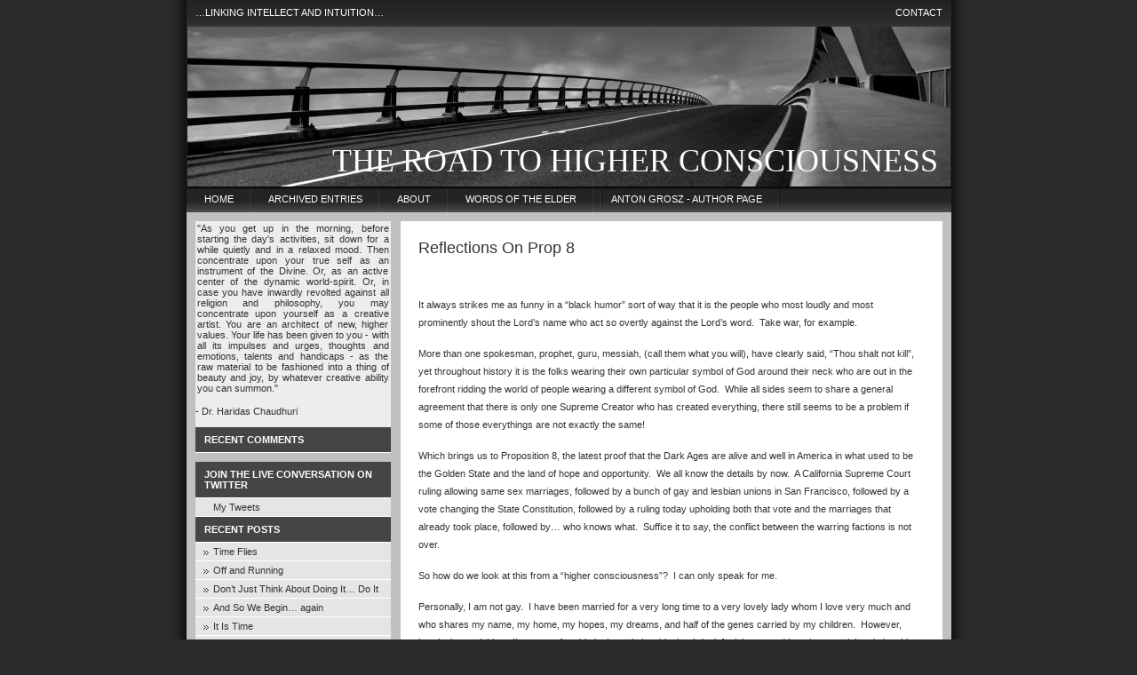

--- FILE ---
content_type: text/html; charset=UTF-8
request_url: http://thehigherconsciousness.com/reflections-on-prop-8-2/
body_size: 9139
content:
<!DOCTYPE html PUBLIC "-//W3C//DTD XHTML 1.0 Transitional//EN" "http://www.w3.org/TR/xhtml1/DTD/xhtml1-transitional.dtd">

<html xmlns="http://www.w3.org/1999/xhtml">

<head profile="http://gmpg.org/xfn/11">

<meta http-equiv="Content-Type" content="text/html; charset=UTF-8" />

<meta name="distribution" content="global" />

<meta name="robots" content="follow, all" />

<meta name="language" content="en, sv" />

<title>  Reflections On Prop 8 : The Road To Higher Consciousness</title>

<meta name="generator" content="WordPress 5.6.16" /><!-- leave this for stats please -->

<link rel="Shortcut Icon" href="http://thehigherconsciousness.com/wp-content/themes/nightlife/images/favicon.ico" type="image/x-icon" />

<link rel="alternate" type="application/rss+xml" title="RSS 2.0" href="http://thehigherconsciousness.com/feed/" />

<link rel="alternate" type="text/xml" title="RSS .92" href="http://thehigherconsciousness.com/feed/rss/" />

<link rel="alternate" type="application/atom+xml" title="Atom 0.3" href="http://thehigherconsciousness.com/feed/atom/" />

<link rel="pingback" href="http://thehigherconsciousness.com/xmlrpc.php" />



	<link rel='archives' title='May 2025' href='http://thehigherconsciousness.com/2025/05/' />
	<link rel='archives' title='April 2025' href='http://thehigherconsciousness.com/2025/04/' />
	<link rel='archives' title='June 2023' href='http://thehigherconsciousness.com/2023/06/' />
	<link rel='archives' title='June 2021' href='http://thehigherconsciousness.com/2021/06/' />
	<link rel='archives' title='March 2021' href='http://thehigherconsciousness.com/2021/03/' />
	<link rel='archives' title='June 2020' href='http://thehigherconsciousness.com/2020/06/' />
	<link rel='archives' title='March 2020' href='http://thehigherconsciousness.com/2020/03/' />
	<link rel='archives' title='February 2020' href='http://thehigherconsciousness.com/2020/02/' />
	<link rel='archives' title='January 2018' href='http://thehigherconsciousness.com/2018/01/' />
	<link rel='archives' title='November 2017' href='http://thehigherconsciousness.com/2017/11/' />
	<link rel='archives' title='June 2017' href='http://thehigherconsciousness.com/2017/06/' />
	<link rel='archives' title='May 2017' href='http://thehigherconsciousness.com/2017/05/' />
	<link rel='archives' title='April 2017' href='http://thehigherconsciousness.com/2017/04/' />
	<link rel='archives' title='March 2017' href='http://thehigherconsciousness.com/2017/03/' />
	<link rel='archives' title='February 2017' href='http://thehigherconsciousness.com/2017/02/' />
	<link rel='archives' title='January 2017' href='http://thehigherconsciousness.com/2017/01/' />
	<link rel='archives' title='December 2016' href='http://thehigherconsciousness.com/2016/12/' />
	<link rel='archives' title='November 2016' href='http://thehigherconsciousness.com/2016/11/' />
	<link rel='archives' title='October 2016' href='http://thehigherconsciousness.com/2016/10/' />
	<link rel='archives' title='September 2016' href='http://thehigherconsciousness.com/2016/09/' />
	<link rel='archives' title='August 2016' href='http://thehigherconsciousness.com/2016/08/' />
	<link rel='archives' title='July 2016' href='http://thehigherconsciousness.com/2016/07/' />
	<link rel='archives' title='June 2016' href='http://thehigherconsciousness.com/2016/06/' />
	<link rel='archives' title='May 2016' href='http://thehigherconsciousness.com/2016/05/' />
	<link rel='archives' title='April 2016' href='http://thehigherconsciousness.com/2016/04/' />
	<link rel='archives' title='March 2016' href='http://thehigherconsciousness.com/2016/03/' />
	<link rel='archives' title='February 2016' href='http://thehigherconsciousness.com/2016/02/' />
	<link rel='archives' title='January 2016' href='http://thehigherconsciousness.com/2016/01/' />
	<link rel='archives' title='November 2015' href='http://thehigherconsciousness.com/2015/11/' />
	<link rel='archives' title='October 2015' href='http://thehigherconsciousness.com/2015/10/' />
	<link rel='archives' title='September 2015' href='http://thehigherconsciousness.com/2015/09/' />
	<link rel='archives' title='August 2015' href='http://thehigherconsciousness.com/2015/08/' />
	<link rel='archives' title='July 2015' href='http://thehigherconsciousness.com/2015/07/' />
	<link rel='archives' title='June 2015' href='http://thehigherconsciousness.com/2015/06/' />
	<link rel='archives' title='January 2012' href='http://thehigherconsciousness.com/2012/01/' />
	<link rel='archives' title='March 2011' href='http://thehigherconsciousness.com/2011/03/' />
	<link rel='archives' title='January 2011' href='http://thehigherconsciousness.com/2011/01/' />
	<link rel='archives' title='September 2010' href='http://thehigherconsciousness.com/2010/09/' />
	<link rel='archives' title='August 2010' href='http://thehigherconsciousness.com/2010/08/' />
	<link rel='archives' title='July 2010' href='http://thehigherconsciousness.com/2010/07/' />
	<link rel='archives' title='June 2010' href='http://thehigherconsciousness.com/2010/06/' />
	<link rel='archives' title='May 2010' href='http://thehigherconsciousness.com/2010/05/' />
	<link rel='archives' title='April 2010' href='http://thehigherconsciousness.com/2010/04/' />
	<link rel='archives' title='March 2010' href='http://thehigherconsciousness.com/2010/03/' />
	<link rel='archives' title='February 2010' href='http://thehigherconsciousness.com/2010/02/' />
	<link rel='archives' title='January 2010' href='http://thehigherconsciousness.com/2010/01/' />
	<link rel='archives' title='December 2009' href='http://thehigherconsciousness.com/2009/12/' />
	<link rel='archives' title='November 2009' href='http://thehigherconsciousness.com/2009/11/' />
	<link rel='archives' title='October 2009' href='http://thehigherconsciousness.com/2009/10/' />
	<link rel='archives' title='September 2009' href='http://thehigherconsciousness.com/2009/09/' />
	<link rel='archives' title='August 2009' href='http://thehigherconsciousness.com/2009/08/' />
	<link rel='archives' title='July 2009' href='http://thehigherconsciousness.com/2009/07/' />
	<link rel='archives' title='June 2009' href='http://thehigherconsciousness.com/2009/06/' />
	<link rel='archives' title='May 2009' href='http://thehigherconsciousness.com/2009/05/' />
	<link rel='archives' title='April 2009' href='http://thehigherconsciousness.com/2009/04/' />


<link rel='dns-prefetch' href='//secure.gravatar.com' />
<link rel='dns-prefetch' href='//s.w.org' />
<link rel="alternate" type="application/rss+xml" title="The Road To Higher Consciousness &raquo; Reflections On Prop 8 Comments Feed" href="http://thehigherconsciousness.com/reflections-on-prop-8-2/feed/" />
		<script type="text/javascript">
			window._wpemojiSettings = {"baseUrl":"https:\/\/s.w.org\/images\/core\/emoji\/13.0.1\/72x72\/","ext":".png","svgUrl":"https:\/\/s.w.org\/images\/core\/emoji\/13.0.1\/svg\/","svgExt":".svg","source":{"concatemoji":"http:\/\/thehigherconsciousness.com\/wp-includes\/js\/wp-emoji-release.min.js?ver=f39b57582b95c315d6d05d79f74d6e3f"}};
			!function(e,a,t){var n,r,o,i=a.createElement("canvas"),p=i.getContext&&i.getContext("2d");function s(e,t){var a=String.fromCharCode;p.clearRect(0,0,i.width,i.height),p.fillText(a.apply(this,e),0,0);e=i.toDataURL();return p.clearRect(0,0,i.width,i.height),p.fillText(a.apply(this,t),0,0),e===i.toDataURL()}function c(e){var t=a.createElement("script");t.src=e,t.defer=t.type="text/javascript",a.getElementsByTagName("head")[0].appendChild(t)}for(o=Array("flag","emoji"),t.supports={everything:!0,everythingExceptFlag:!0},r=0;r<o.length;r++)t.supports[o[r]]=function(e){if(!p||!p.fillText)return!1;switch(p.textBaseline="top",p.font="600 32px Arial",e){case"flag":return s([127987,65039,8205,9895,65039],[127987,65039,8203,9895,65039])?!1:!s([55356,56826,55356,56819],[55356,56826,8203,55356,56819])&&!s([55356,57332,56128,56423,56128,56418,56128,56421,56128,56430,56128,56423,56128,56447],[55356,57332,8203,56128,56423,8203,56128,56418,8203,56128,56421,8203,56128,56430,8203,56128,56423,8203,56128,56447]);case"emoji":return!s([55357,56424,8205,55356,57212],[55357,56424,8203,55356,57212])}return!1}(o[r]),t.supports.everything=t.supports.everything&&t.supports[o[r]],"flag"!==o[r]&&(t.supports.everythingExceptFlag=t.supports.everythingExceptFlag&&t.supports[o[r]]);t.supports.everythingExceptFlag=t.supports.everythingExceptFlag&&!t.supports.flag,t.DOMReady=!1,t.readyCallback=function(){t.DOMReady=!0},t.supports.everything||(n=function(){t.readyCallback()},a.addEventListener?(a.addEventListener("DOMContentLoaded",n,!1),e.addEventListener("load",n,!1)):(e.attachEvent("onload",n),a.attachEvent("onreadystatechange",function(){"complete"===a.readyState&&t.readyCallback()})),(n=t.source||{}).concatemoji?c(n.concatemoji):n.wpemoji&&n.twemoji&&(c(n.twemoji),c(n.wpemoji)))}(window,document,window._wpemojiSettings);
		</script>
		<style type="text/css">
img.wp-smiley,
img.emoji {
	display: inline !important;
	border: none !important;
	box-shadow: none !important;
	height: 1em !important;
	width: 1em !important;
	margin: 0 .07em !important;
	vertical-align: -0.1em !important;
	background: none !important;
	padding: 0 !important;
}
</style>
	<link rel='stylesheet' id='wp-block-library-css'  href='http://thehigherconsciousness.com/wp-includes/css/dist/block-library/style.min.css?ver=f39b57582b95c315d6d05d79f74d6e3f' type='text/css' media='all' />
<style id='wp-block-library-inline-css' type='text/css'>
.has-text-align-justify{text-align:justify;}
</style>
<link rel='stylesheet' id='contact-form-7-css'  href='http://thehigherconsciousness.com/wp-content/plugins/contact-form-7/includes/css/styles.css?ver=5.3.2' type='text/css' media='all' />
<link rel='stylesheet' id='jetpack_css-css'  href='http://thehigherconsciousness.com/wp-content/plugins/jetpack/css/jetpack.css?ver=8.5.3' type='text/css' media='all' />
<script type='text/javascript' src='http://thehigherconsciousness.com/wp-includes/js/jquery/jquery.min.js?ver=3.5.1' id='jquery-core-js'></script>
<script type='text/javascript' src='http://thehigherconsciousness.com/wp-includes/js/jquery/jquery-migrate.min.js?ver=3.3.2' id='jquery-migrate-js'></script>
<link rel="https://api.w.org/" href="http://thehigherconsciousness.com/wp-json/" /><link rel="alternate" type="application/json" href="http://thehigherconsciousness.com/wp-json/wp/v2/pages/163" /><link rel="EditURI" type="application/rsd+xml" title="RSD" href="http://thehigherconsciousness.com/xmlrpc.php?rsd" />
<link rel="wlwmanifest" type="application/wlwmanifest+xml" href="http://thehigherconsciousness.com/wp-includes/wlwmanifest.xml" /> 

<link rel="canonical" href="http://thehigherconsciousness.com/reflections-on-prop-8-2/" />
<link rel='shortlink' href='https://wp.me/P6l65H-2D' />
<link rel="alternate" type="application/json+oembed" href="http://thehigherconsciousness.com/wp-json/oembed/1.0/embed?url=http%3A%2F%2Fthehigherconsciousness.com%2Freflections-on-prop-8-2%2F" />
<link rel="alternate" type="text/xml+oembed" href="http://thehigherconsciousness.com/wp-json/oembed/1.0/embed?url=http%3A%2F%2Fthehigherconsciousness.com%2Freflections-on-prop-8-2%2F&#038;format=xml" />

<link rel='dns-prefetch' href='//v0.wordpress.com'/>
<style type='text/css'>img#wpstats{display:none}</style>
<!-- Jetpack Open Graph Tags -->
<meta property="og:type" content="article" />
<meta property="og:title" content="Reflections On Prop 8" />
<meta property="og:url" content="http://thehigherconsciousness.com/reflections-on-prop-8-2/" />
<meta property="og:description" content="  It always strikes me as funny in a “black humor” sort of way that it is the people who most loudly and most prominently shout the Lord’s name who act so overtly against the Lord’s word.  Take war…" />
<meta property="article:published_time" content="2009-06-10T20:49:03+00:00" />
<meta property="article:modified_time" content="2009-07-17T18:51:41+00:00" />
<meta property="og:site_name" content="The Road To Higher Consciousness" />
<meta property="og:image" content="https://s0.wp.com/i/blank.jpg" />
<meta property="og:locale" content="en_US" />
<meta name="twitter:site" content="@anton_grosz" />
<meta name="twitter:text:title" content="Reflections On Prop 8" />
<meta name="twitter:card" content="summary" />

<!-- End Jetpack Open Graph Tags -->

<style type="text/css" media="screen">

<!-- @import url( http://thehigherconsciousness.com/wp-content/themes/nightlife/style.css ); -->



</style>
<script src="http://thehigherconsciousness.com/wp-content/themes/nightlife/chrome.js" language="javascript" type="text/javascript"></script>
</head>

<body>



<div id="topbar">

	<div class="topbarleft">

		&#8230;linking intellect and intuition&#8230;
	</div>

	<div class="topbarright">

		<ul>
                        <li><a href="http://thehigherconsciousness.com/about/contact-us/">Contact</a></li>

			
			<li> <!-- <a href="http://thehigherconsciousness.com/wp-login.php">Log in</a> --> </li>

		</ul>

	</div>

</div>



<div id="header">

	<div class="blogtitle">

		<a href="http://thehigherconsciousness.com/">The Road To Higher Consciousness</a><br />

	</div>

</div>



<div id="navbar" style="display:block;">
	<ul style="overflow: visible;">

	 <li><a href="http://thehigherconsciousness.com">Home</a></li>
         <li><a href="http://thehigherconsciousness.com?order=ASC">Archived Entries</a></li>
         <!-- <li><a href="http://rovingi.net/" target="_blank">The Roving I</a></li> -->
<li id='chromemenu'><a rel='dropmenu1' >About</a></li>         <!-- <li><a href="http://gamesofconsciousness.com" target="_blank">Games of Consciousness</a></li> -->
		
		

         <!-- <li><a href="http://thehigherconsciousness.com/category/2016-and-counting/?order=ASC">2016: The Road Begins</a></li> -->

               <!--  <li><a href="http://thehigherconsciousness.com/category/2017-ever-better/?order=ASC">2017... Ever Better</a></li> -->
		
		 <li><a href="http://thehigherconsciousness.com/category/i-am-the-novel/the-elder">Words of The Elder</a></li>
		
		
		
		<li><a href="http://antongrosz.com" target="_blank">Anton Grosz - Author Page</a></li>

        <!-- <li><a href="http://thehigherconsciousness.com/category/i-am-the-novel/?order=ASC">I AM... The Novel</a></li> -->
    	</ul>
      </div>

        <div class="dropmenudiv" id="dropmenu1">
          <a href="/about/who-we-are/">Who We Are</a>
          <a href="/what-we-are/">What We Are</a>
       </div>
       <script type="text/javascript">

           cssdropdown.startchrome("chromemenu")

       </script>

		<!-- <li class="page_item page-item-2 page_item_has_children"><a href="http://thehigherconsciousness.com/about/">About</a></li>
<li class="page_item page-item-876"><a href="http://thehigherconsciousness.com/and-so-it-begins/">And So It Begins</a></li>
<li class="page_item page-item-362"><a href="http://thehigherconsciousness.com/bang-bang-youre-dead/">Bang Bang, You&#8217;re Dead</a></li>
<li class="page_item page-item-504"><a href="http://thehigherconsciousness.com/big-bang-vs-god/">Big Bang vs. God</a></li>
<li class="page_item page-item-605"><a href="http://thehigherconsciousness.com/bowl-games-teamwork-and-consciousness/">Bowl Games, Teamwork, and Consciousness</a></li>
<li class="page_item page-item-813"><a href="http://thehigherconsciousness.com/butterfly-wings-and-plumes-of-ash/">Butterfly Wings and Plumes of Ash</a></li>
<li class="page_item page-item-491"><a href="http://thehigherconsciousness.com/coming-of-age-again/">Coming of Age&#8230; Again</a></li>
<li class="page_item page-item-370"><a href="http://thehigherconsciousness.com/cyclist-down-on-market-street/">Cyclist Down on Market Street</a></li>
<li class="page_item page-item-2091"><a href="http://thehigherconsciousness.com/day-244/">Day 244</a></li>
<li class="page_item page-item-901"><a href="http://thehigherconsciousness.com/discipline-is-not-a-four-letter-word/">Discipline is Not A Four Letter Word</a></li>
<li class="page_item page-item-934"><a href="http://thehigherconsciousness.com/earthquakes-tsunamis-and-the-will-of-god/">Earthquakes, Tsunamis, and the Will of God</a></li>
<li class="page_item page-item-954"><a href="http://thehigherconsciousness.com/football-fires-and-whats-really-important-anyway/">Football, Fires, and What&#8217;s Really Important Anyway</a></li>
<li class="page_item page-item-208"><a href="http://thehigherconsciousness.com/games-of-consciousness-introduction/">Games Of Consciousness &#8211; Introduction</a></li>
<li class="page_item page-item-535"><a href="http://thehigherconsciousness.com/good-news-bad-news/">Good News Bad News</a></li>
<li class="page_item page-item-545"><a href="http://thehigherconsciousness.com/happy-thanksgiving/">Happy Thanksgiving</a></li>
<li class="page_item page-item-141"><a href="http://thehigherconsciousness.com/hooking-up/">Hooking Up</a></li>
<li class="page_item page-item-267"><a href="http://thehigherconsciousness.com/how-the-other-half-thinks/">How The Other Half Thinks</a></li>
<li class="page_item page-item-886"><a href="http://thehigherconsciousness.com/its-all-in-the-here-and-now/">It&#8217;s All In The Here and Now</a></li>
<li class="page_item page-item-566"><a href="http://thehigherconsciousness.com/joy-to-the-world-1/">Joy To the World &#8211; 1</a></li>
<li class="page_item page-item-579"><a href="http://thehigherconsciousness.com/joy-to-the-world-2/">Joy To The World &#8211; 2</a></li>
<li class="page_item page-item-593"><a href="http://thehigherconsciousness.com/joy-to-the-world-3/">Joy To The World &#8211; 3</a></li>
<li class="page_item page-item-865"><a href="http://thehigherconsciousness.com/lets-get-positive/">Let&#8217;s Get Positive</a></li>
<li class="page_item page-item-204"><a href="http://thehigherconsciousness.com/meaning-and-measurement/">Meaning and Measurement</a></li>
<li class="page_item page-item-255"><a href="http://thehigherconsciousness.com/michael-jackson-a-d/">Michael Jackson A. D.</a></li>
<li class="page_item page-item-244"><a href="http://thehigherconsciousness.com/michael-jackson-and-higher-consciousness/">Michael Jackson and Higher Consciousness</a></li>
<li class="page_item page-item-911"><a href="http://thehigherconsciousness.com/nine-years-age-today/">Nine Years Age Today</a></li>
<li class="page_item page-item-839"><a href="http://thehigherconsciousness.com/nothing-is-believing-anymore/">Nothing is Believing Anymore</a></li>
<li class="page_item page-item-718"><a href="http://thehigherconsciousness.com/olympic-spirit/">Olympic Spirit</a></li>
<li class="page_item page-item-325"><a href="http://thehigherconsciousness.com/on-being-connected/">On Being Connected</a></li>
<li class="page_item page-item-799"><a href="http://thehigherconsciousness.com/on-beyond-human/">On Beyond Human</a></li>
<li class="page_item page-item-397"><a href="http://thehigherconsciousness.com/on-cleaning-up/">On Cleaning Up</a></li>
<li class="page_item page-item-163 current_page_item"><a href="http://thehigherconsciousness.com/reflections-on-prop-8-2/" aria-current="page">Reflections On Prop 8</a></li>
<li class="page_item page-item-409"><a href="http://thehigherconsciousness.com/remembering-911/">Remembering 911</a></li>
<li class="page_item page-item-732"><a href="http://thehigherconsciousness.com/self-interest-and-the-larger-picture/">Self Interest and The Larger Picture</a></li>
<li class="page_item page-item-184"><a href="http://thehigherconsciousness.com/shiites-and-sunnis-catholics-and-protestants/">Shiites and Sunnis, Catholics and Protestants</a></li>
<li class="page_item page-item-1045"><a href="http://thehigherconsciousness.com/so-now-what-do-i-do/">So Now What Do I Do?</a></li>
<li class="page_item page-item-922"><a href="http://thehigherconsciousness.com/sometimes-its-hard/">Sometimes It&#8217;s Hard</a></li>
<li class="page_item page-item-706"><a href="http://thehigherconsciousness.com/speaking-of-haiti/">Speaking of Haiti</a></li>
<li class="page_item page-item-215"><a href="http://thehigherconsciousness.com/stealing-elections-being-a-dictator-and-higher-consciousness/">Stealing Elections, Being a Dictator, and Higher Consciousness</a></li>
<li class="page_item page-item-189"><a href="http://thehigherconsciousness.com/swine-flu-and-group-mind/">Swine Flu and Group Mind</a></li>
<li class="page_item page-item-381"><a href="http://thehigherconsciousness.com/ted-kennedy-and-the-higher-consciousness/">Ted Kennedy and the Higher Consciousness</a></li>
<li class="page_item page-item-760"><a href="http://thehigherconsciousness.com/the-arc-of-life/">The Arc of Life</a></li>
<li class="page_item page-item-787"><a href="http://thehigherconsciousness.com/the-corporate-elector/">The Corporate Elector</a></li>
<li class="page_item page-item-436"><a href="http://thehigherconsciousness.com/the-end-of-civility/">The End of Civility</a></li>
<li class="page_item page-item-517"><a href="http://thehigherconsciousness.com/the-highest-good-of-all/">The Highest Good Of All</a></li>
<li class="page_item page-item-774"><a href="http://thehigherconsciousness.com/the-money-of-politics/">The Money of Politics</a></li>
<li class="page_item page-item-179"><a href="http://thehigherconsciousness.com/the-real-reason-for-the-recession-1/">The Real Reason For The Recession &#8211; 1</a></li>
<li class="page_item page-item-174"><a href="http://thehigherconsciousness.com/the-real-reason-for-the-recession-2/">The Real Reason For The Recession &#8211; 2</a></li>
<li class="page_item page-item-168"><a href="http://thehigherconsciousness.com/the-real-reason-for-the-recession-3/">The Real Reason For The Recession &#8211; 3</a></li>
<li class="page_item page-item-1071"><a href="http://thehigherconsciousness.com/the-roving-i/">The Roving I</a></li>
<li class="page_item page-item-555"><a href="http://thehigherconsciousness.com/the-siren-call-of-fame/">The Siren Call of Fame</a></li>
<li class="page_item page-item-347"><a href="http://thehigherconsciousness.com/the-strange-case-of-dr-henry-gates/">The Strange Case of Dr. Henry Gates</a></li>
<li class="page_item page-item-153"><a href="http://thehigherconsciousness.com/the-twouble-with-twittering/">The Twouble With Twittering</a></li>
<li class="page_item page-item-614"><a href="http://thehigherconsciousness.com/welcome-to-2010/">Welcome to 2010</a></li>
<li class="page_item page-item-196"><a href="http://thehigherconsciousness.com/welcome-to-the-future/">Welcome to the Future</a></li>
<li class="page_item page-item-826"><a href="http://thehigherconsciousness.com/welcome-ella-rose/">Welcome, Ella Rose</a></li>
<li class="page_item page-item-481"><a href="http://thehigherconsciousness.com/what-if/">What If&#8230;?</a></li>
<li class="page_item page-item-854"><a href="http://thehigherconsciousness.com/where-did-all-the-middles-go/">Where Did All The Middles Go?</a></li>
<li class="page_item page-item-634"><a href="http://thehigherconsciousness.com/who-am-i-part-1-2/">Who Am &#8216;I&#8217;? &#8211; Part 1</a></li>
<li class="page_item page-item-673"><a href="http://thehigherconsciousness.com/who-am-i-part-2/">Who Am &#8216;I&#8217;? &#8211; Part 2</a></li>
<li class="page_item page-item-681"><a href="http://thehigherconsciousness.com/who-am-i-part-3/">Who Am &#8216;I&#8217;? &#8211; Part 3</a></li>
<li class="page_item page-item-691"><a href="http://thehigherconsciousness.com/who-am-i-part-4/">Who Am &#8216;I&#8217;? &#8211; Part 4</a></li>
<li class="page_item page-item-443"><a href="http://thehigherconsciousness.com/why-should-i-care/">Why Should I Care?</a></li>
<li class="page_item page-item-453"><a href="http://thehigherconsciousness.com/why-should-i-care-contd/">Why Should I Care? &#8211; cont&#8217;d</a></li>
 -->


<div id="content">
<!-- begin l_sidebar -->

	<div id="l_sidebar">
	<ul id="l_sidebarwidgeted">
	<li id="text-405492651" class="widget widget_text">			<div class="textwidget"><div style='text-align:justify; padding: 2px'>"As you get up in the morning, before starting the day's activities, sit down for a while quietly and in a relaxed mood. Then concentrate upon your true self as an instrument of the Divine. Or, as an active center of the dynamic world-spirit. Or, in case you have inwardly revolted against all religion and philosophy, you may concentrate upon yourself as a creative artist. You are an architect of new, higher values. Your life has been given to you - with all its impulses and urges, thoughts and emotions, talents and handicaps - as the raw material to be fashioned into a thing of beauty and joy, by whatever creative ability you can summon."</div>
<br/>                                              - Dr. Haridas Chaudhuri
<br />
<br /></div>
		</li>
<li id="get-recent-comments" class="widget widget_get_recent_comments"><h2 class="widgettitle">Recent Comments</h2>
<div id="get_recent_comments_wrap"><ul><li><!-- no comments yet --></li></ul></div></li>
<li id="twitter_timeline-2" class="widget widget_twitter_timeline"><h2 class="widgettitle">Join the live conversation on Twitter</h2>
<a class="twitter-timeline" data-height="400" data-theme="light" data-border-color="#e8e8e8" data-tweet-limit="5" data-lang="EN" data-partner="jetpack" data-widget-id="609936364914642944" href="https://twitter.com/609936364914642944">My Tweets</a></li>

		<li id="recent-posts-2" class="widget widget_recent_entries">
		<h2 class="widgettitle">Recent Posts</h2>

		<ul>
											<li>
					<a href="http://thehigherconsciousness.com/time-flies/">Time Flies</a>
									</li>
											<li>
					<a href="http://thehigherconsciousness.com/off-and-running/">Off and Running</a>
									</li>
											<li>
					<a href="http://thehigherconsciousness.com/dont-just-think-about-doing-it-do-it/">Don&#8217;t Just Think About Doing It&#8230; Do It</a>
									</li>
											<li>
					<a href="http://thehigherconsciousness.com/and-so-we-begin-again-2/">And So We Begin&#8230; again</a>
									</li>
											<li>
					<a href="http://thehigherconsciousness.com/it-is-time/">It Is Time</a>
									</li>
											<li>
					<a href="http://thehigherconsciousness.com/the-elders-has-landed-again/">The Elder Has Landed&#8230;again</a>
									</li>
											<li>
					<a href="http://thehigherconsciousness.com/life-is-a-test-it-is-only-a-test/">Life is a test&#8230; it is only a test</a>
									</li>
											<li>
					<a href="http://thehigherconsciousness.com/through-the-other-i/">Through the Other &#8216;I&#8217;</a>
									</li>
											<li>
					<a href="http://thehigherconsciousness.com/police-and-race-through-the-i-of-the-elder/">Police and Race&#8230;through the             &#8216;I&#8217; of The Elder</a>
									</li>
											<li>
					<a href="http://thehigherconsciousness.com/the-elder-test-blog/">The Elder has Landed</a>
									</li>
					</ul>

		</li>
		</ul>
			
</div>

<!-- end l_sidebar -->
<div id="contentmiddle">
	
	<div id="post-163" class="post post-163 page type-page status-publish hentry">
		<h1>Reflections On Prop 8</h1>
		<div class="entry-content"><div>
<p> </p>
<p>It always strikes me as funny in a “black humor” sort of way that it is the people who most loudly and most prominently shout the Lord’s name who act so overtly against the Lord’s word.  Take war, for example.  </p>
<p>More than one spokesman, prophet, guru, messiah, (call them what you will), have clearly said, “Thou shalt not kill”, yet throughout history it is the folks wearing their own particular symbol of God around their neck who are out in the forefront ridding the world of people wearing a different symbol of God.  While all sides seem to share a general agreement that there is only one Supreme Creator who has created everything, there still seems to be a problem if some of those everythings are not exactly the same!</p>
<div class="entry-content">
<p>Which brings us to Proposition 8, the latest proof that the Dark Ages are alive and well in America in what used to be the Golden State and the land of hope and opportunity.  We all know the details by now.  A California Supreme Court ruling allowing same sex marriages, followed by a bunch of gay and lesbian unions in San Francisco, followed by a vote changing the State Constitution, followed by a ruling today upholding both that vote and the marriages that already took place, followed by… who knows what.  Suffice it to say, the conflict between the warring factions is not over.</p>
<p>So how do we look at this from a “higher consciousness”?  I can only speak for me.</p>
<p>Personally, I am not gay.  I have been married for a very long time to a very lovely lady whom I love very much and who shares my name, my home, my hopes, my dreams, and half of the genes carried by my children.  However, here’s the cool thing.  I’m so comfortable in that relationship that I don’t feel threatened by other people’s relationships.  Call me naive, but it doesn’t bother me or endanger my union when I see other relationships that are inter-racial, cross-religious, May-December, heterosexual, homosexual, or that rarest of all, Republican-Democrat.  When I see a couple walking down the street holding hands, I actually feel good knowing that two other people may be experiencing the same closeness, joy, and feelings of love that I have felt over the years.  And somehow or other, that’s what I believe to be the ultimate message, that Love itself, not one particular kind of love, is good and beautiful and a reflection of the Highest.  </p>
<p>Why should I care whom someone else loves, provided both parties are of age and are entering into the relationship by choice?   Why should someone else’s relationship affect me any more than someone else’s religion, or favorite music, or favorite foods, or choice of clothing?  And even greater chutzpah, who am I to claim that I know what the Ultimate Source of Creation has in mind as the right way to do things?  Yeah, you need one of each kind in order to reproduce.  But where is it written that love is only about reproduction?  </p>
<p>Once again, we are back to some people trying to tell some other people what to do, how to think, and how to behave.  Enough already.  Live your life, find your joy, spread love, give hope, rejoice with the happy, grieve with the sad, have compassion for the unfortunate, and by no means do what I’ve just done… tell you how to live your life.  See how easy it is to fall into that trap?  </p>
<p>Just know that whatever you believe, however you live your life, you are as much a child of the Universe as anyone else.  Let us celebrate our diversity as unique human beings and experience our unity as the common source of Being within us all.  Do not forget, there are no limits to what the Ultimate Creative Force can turn Itself into.</p>
<p>peace………………ag</p>
<p style="text-align: center;"><strong>* * *</strong></p>
</div>
</div>
</div>
		<!--<rdf:RDF xmlns:rdf="http://www.w3.org/1999/02/22-rdf-syntax-ns#"
			xmlns:dc="http://purl.org/dc/elements/1.1/"
			xmlns:trackback="http://madskills.com/public/xml/rss/module/trackback/">
		<rdf:Description rdf:about="http://thehigherconsciousness.com/reflections-on-prop-8-2/"
    dc:identifier="http://thehigherconsciousness.com/reflections-on-prop-8-2/"
    dc:title="Reflections On Prop 8"
    trackback:ping="http://thehigherconsciousness.com/reflections-on-prop-8-2/trackback/" />
</rdf:RDF>-->
	</div>  
</div>
</div>
<!-- begin footer -->

<div style="clear:both;"></div>
<div style="clear:both;"></div>

<div id="footer">
Copyright &copy; 2007 - 2015 <a href="http://thehigherconsciousness.com/">The Road To Higher Consciousness</a> 
</div>

<script type='text/javascript' src='http://thehigherconsciousness.com/wp-includes/js/comment-reply.min.js?ver=f39b57582b95c315d6d05d79f74d6e3f' id='comment-reply-js'></script>
<script type='text/javascript' id='contact-form-7-js-extra'>
/* <![CDATA[ */
var wpcf7 = {"apiSettings":{"root":"http:\/\/thehigherconsciousness.com\/wp-json\/contact-form-7\/v1","namespace":"contact-form-7\/v1"}};
/* ]]> */
</script>
<script type='text/javascript' src='http://thehigherconsciousness.com/wp-content/plugins/contact-form-7/includes/js/scripts.js?ver=5.3.2' id='contact-form-7-js'></script>
<script type='text/javascript' src='http://thehigherconsciousness.com/wp-content/plugins/jetpack/_inc/build/twitter-timeline.min.js?ver=4.0.0' id='jetpack-twitter-timeline-js'></script>
<script type='text/javascript' src='http://thehigherconsciousness.com/wp-includes/js/wp-embed.min.js?ver=f39b57582b95c315d6d05d79f74d6e3f' id='wp-embed-js'></script>
<script type='text/javascript' src='https://stats.wp.com/e-202552.js' async='async' defer='defer'></script>
<script type='text/javascript'>
	_stq = window._stq || [];
	_stq.push([ 'view', {v:'ext',j:'1:8.5.3',blog:'93686321',post:'163',tz:'-8',srv:'thehigherconsciousness.com'} ]);
	_stq.push([ 'clickTrackerInit', '93686321', '163' ]);
</script>
<script type="text/javascript">
var gaJsHost = (("https:" == document.location.protocol) ? "https://ssl." : "http://www.");
document.write(unescape("%3Cscript src='" + gaJsHost + "google-analytics.com/ga.js' type='text/javascript'%3E%3C/script%3E"));
</script>
<script type="text/javascript">
try {
var pageTracker = _gat._getTracker("UA-4681779-19");
pageTracker._trackPageview();
} catch(err) {}</script>
</body>
</html>

--- FILE ---
content_type: text/css
request_url: http://thehigherconsciousness.com/wp-content/themes/nightlife/style.css
body_size: 2696
content:
/*
	Theme Name: Nightlife
	Theme URL: http://themes.performancing.com
	Description: Nightlife 1.1 is a modern theme created for WordPress.
	Author: Performancing
	Author URI: http://performancing.com
	Version: 1.1
	Tags: gray, black, two-columns, left-sidebar, threaded-comments, microformats, sticky-post, fixed-width
		
	The CSS, XHTML and design is released under GPL:
	http://www.opensource.org/licenses/gpl-license.php
	
	Changelog:
		v1.0 - 03.03.07
			First Release of Nightlife 1.0
		v1.1 - 02.25.09
			Update for WordPress 2.7
*/

body {
	background: #2A2A2A url(images/bg.gif) top center repeat-y;
	color: #333333;
	font-size: 11px;
	font-family: Verdana, Helvetica, Sans-Serif;
	margin: 0px auto 0px;
	padding: 0px;
	}
	
#wrap {
	background: #C0C0C0;
	width: 861px;
	margin: 0px auto 0px;
	padding: 0px;
	}
	
/************************************************
*	Hyperlinks									*
************************************************/

a, a:visited {
	color: #666666;
	text-decoration: underline;
	}
	
a:hover {
	color: #333333;
	text-decoration: underline;
	}
	
/************************************************
*	Topbar      								*
************************************************/

#topbar {
	background: #333333 url(images/topbar.gif);
	width: 861px;
	height: 30px;
	color: #FFFFFF;
	margin: 0px auto 0px;
	padding: 0px 0px 0px 0px;
	}
	
.topbarleft {
	width: 330px;
	float: left;
	margin: 0px;
	padding: 8px 0px 0px 10px;
    text-transform: uppercase;
	}
	
.topbarleft a, .topbarleft a:visited {
	font-size: 11px;
	color: #FFFFFF;
	text-decoration: none;
	text-transform: uppercase;
	}
	
.topbarleft a:hover {
	color: #C0C0C0;
	text-decoration: none;
	}

.topbarright {
	width: 500px;
	float: right;
	text-align: right;
	margin: 0px;
	padding: 8px 0px 0px 0px;
	}
	
.topbarright a, .topbarright a:visited {
	font-size: 11px;
	color: #FFFFFF;
	text-decoration: none;
	text-transform: uppercase;
	}
	
.topbarright a:hover {
	color: #C0C0C0;
	text-decoration: none;
	}
	
.topbarright li {
	display: inline;
	list-style-type: none;
	margin: 0px;
	padding: 0px;
	}
		
.topbarright ul {
	margin: 0px;
	padding: 0px 5px 0px 0px;
	}
	
.topbarright ul li a {
	font-size: 11px;
	color: #FFFFFF;
	text-decoration: none;
	text-transform: uppercase;
	padding: 0px 5px 0px 5px;
	}

.topbarright ul li a:hover {
	color: #C0C0C0;
	text-decoration: none;
	}
	
/************************************************
*	Header  									*
************************************************/

#header {
	background: #333333 url(images/header.jpg);
	width: 861px;
	height: 180px;
	margin: 0px auto 0px;
	padding: 0px 0px 0px 0px;
	text-align: center;
    text-transform: uppercase;
	}
	
.blogtitle {
	margin: 0px;
	padding: 130px 15px 0px 0px;
	font-family: Times New Roman, Helvetica, Sans-Serif;
	font-size: 18px;
	font-weight: normal
	color: #FFFFFF;
	text-align: right;
    text-transform: uppercase;
	}
	
.blogtitle a {
	font-family: Times New Roman, Helvetica, Sans-Serif;
	font-size: 36px;
	color: #FFFFFF;
	text-decoration: none;
	text-transform: uppercase;
	}

.blogtitle a:hover{
	color: #999999;
	text-decoration: none;
	}
	
/************************************************
*	Navbar      								*
************************************************/

#navbar {
	background: #333333 url(images/navbar.gif);
	width: 861px;
	margin: 0px auto 0px;
	padding: 8px 0px 9px 0px;
	}
	
#navbar li {
	display: inline;
	list-style-type: none;
	margin: 0px;
	padding: 0px;
	}
		
#navbar ul {
	margin: 0px;
	padding: 0px;
	}
	
#navbar ul li {
	margin: 0px;
	padding: 0px;
	}
	
#navbar ul li a {
	background: #333333 url(images/navlink.gif) top right;
	font-size: 11px;
	color: #FFFFFF;
	padding: 8px 20px 9px 20px;
	margin: 0px -4px 0px 0px;
	text-decoration: none;
	text-transform: uppercase;
	}

#navbar ul li a:hover {
	background: #333333 url(images/navhover.gif);
	color: #FFFFFF;
	}

.dropmenudiv {
  -x-system-font:none;
  position:absolute;
  top:0;
  visibility:hidden;
  }

.dropmenudiv a {
  	background: #333333 url(images/navlink.gif) top right;
	font-size: 11px;
	color: #FFFFFF;
	padding: 8px 20px 9px 20px;
	margin: 0px -4px 0px 0px;
	text-decoration: none;
	text-transform: uppercase;
    display:block;
    text-indent:3px;
    width:auto;
    }

.dropmenudiv a:hover {
	background: #333333 url(images/navhover.gif);
	color: #FFFFFF;
	}
	
/************************************************
*	Left Sidebar      							*
************************************************/

.textwidget {
        background: #EDEDED;
        }

#l_sidebar {
	background: #C0C0C0;
	float: left;
	width: 220px;
	margin: 0px 0px 0px 0px;
	padding: 0px;
	border-top: 10px solid #C0C0C0;
	border-left: 10px solid #C0C0C0;
	}
	
#l_sidebar h2 {
	background: #454545;
	color: #FFFFFF;
	font-size: 11px;
	font-family: Verdana, Helvetica, Sans-Serif;
	font-weight: bold;
	padding: 8px 0px 8px 10px;
	margin: 0px 0px 0px 0px;
	text-transform: uppercase;
	border-bottom: 1px solid #FFFFFF;
	}
	
#l_sidebar ul {
	list-style: none;
	margin: 0px 0px 10px 0px;
	padding: 0px;
	}
	
#l_sidebar li {
	background: #E5E5E5 url(images/sidetitle.gif) no-repeat;
	list-style: none;
	margin: 0px;
	padding: 0px;
	_zoom: 1;
	}
	
#l_sidebar ul li {
	margin: 0px;
	padding: 0px;
	}
	
#l_sidebar ul li a {
    display: block;
	color: #333333;
	text-decoration: none;
	padding: 4px 10px 4px 20px;
	margin: 0px;
	border-bottom: 1px solid #FFFFFF;
	}

#l_sidebar ul li a:hover {
	background: #AAAAAA url(images/sidehover.gif) no-repeat;
	color: #FFFFFF;
	text-decoration: none;
	}
	
#l_sidebar ul ul.children { margin: 0 0 0 10px; }
	
/************************************************
*	Content 					     		    * 
************************************************/

.post { margin: 0 20px 0 0; }

.entry-content { clear: both; }

#content {
	background: #C0C0C0;
	width: 861px;
	margin: 0px auto 0px;
	padding: 0px;
	}

#content p{
	padding: 0px 0 15px 0px;
	margin: 0px;
	line-height: 20px;
	}
	
#content p img{
	float: left;
	border: none;
	margin-right: 15px;
	margin-bottom: 10px;
	}
	
#content h1 {
	color: #333333;
	font-size: 18px;
	font-family: Arial, Verdana, Arial, Sans-Serif;
	font-weight: normal;
	padding: 0px 0px 8px 0px;
	margin: 0px;
	}
	
#content h1 a  {
	color: #333333;
	text-decoration: none;
	}

#content h1 a:hover {
	color: #AAAAAA;
	text-decoration: none;
	}
	
#content ol{
	margin: 0px 0px 0px 20px;
	padding: 0px 0px 15px 0px;
	}
	
#content ol li{
	margin: 0px 0px 0px 20px;
	padding: 0px 0px 5px 0px;
	}
	
#contentmiddle {
	background: #FFFFFF;
	float: right;
	width: 590px;
	margin: 0px 0px 0px 0px;
	padding: 20px 0px 20px 20px;
	border-top: 10px solid #C0C0C0;
	border-right: 10px solid #C0C0C0;
	border-bottom: 10px solid #C0C0C0;
	}
	
#contentmiddle p img{
	float: left;
	border: none;
	margin-right: 15px;
	margin-bottom: 10px;
	}
	
#contentmiddle ul{
	list-style-type: square;
	margin: 0px 0px 0px 30px;
	padding: 0px 0px 15px 0px;
	}
	
#contentmiddle ul li{
	list-style-type: square;
	margin: 0px 0px 0px 20px;
	padding: 0px 0px 0px 0px;
	}
	
blockquote{
	margin: 0px 0px 0px 25px;
	padding: 0px 25px 0px 10px;
	font-style: italic;
	color: #666666;
	border-left: 3px solid #999999;
	}
	
#content blockquote p{
	margin: 0px 0px 20px 0px;
	padding: 0px;
	}
	
.contentdate {
	background: #FFFFFF url(images/date.gif);
	float: left;
	width: 45px;
	height: 50px;
	margin: 0px;
	padding: 0px;
	}
	
.contentdate h3 {
	color: #FFFFFF;
	font-size: 10px;
	font-weight: normal;
	padding: 1px 0px 0px 10px;
	margin: 0px;
	text-transform: uppercase;
	}
	
.contentdate h4 {
	font-family: Times New Roman, Helvetica, Sans-Serif;
	color: #999999;
	font-size: 21px;
	font-weight: bold;
	padding: 5px 4px 0px 0px;
	margin: 0px;
	text-align: center;
	}
	
.contenttitle {
	float: left;
	width: 500px;
	margin: 0px;
	padding: 0px 0px 0px 10px;
	}
	
#contentmiddle ul li {
	margin: 0px;
	padding: 5px 0px 0px 0px;
	}
	
#contentmiddle ul li a {
	color: #507AA5;
	text-decoration: none;
	}

#contentmiddle ul li a:hover {
	color: #507AA5;
	text-decoration: underline;
	}
	
#content img.wp-smiley {
	float: none;
	border: none;
	padding: 0px;
	margin: 0px;
	}

#content img.wp-wink {
	float: none;
	border: none;
	padding: 0px;
	margin: 0px;
	}
	
.postinfo {
	width: 550px;
	background: #EAEAEA;
	font-size: 11px;
	color: #333333;
	margin: 10px 0px 60px 0px;
	padding: 10px 10px 0px 10px;
	border-top: 2px solid #000000;
	border-bottom: 1px solid #000000;
	line-height: 10px;
	}
	
/************************************************
*	Footer      								*
************************************************/

#footer {
	background: #333333 url(images/topbar.gif);
	width: 861px;
	color: #FFFFFF;
	margin: 0px auto 0px;
	padding: 10px 0px 10px 0px;
	text-align: center;
	}
	
#footer a, #footer a:visited {
	color: #C0C0C0;
	text-decoration: underline;
	}
	
#footer a:hover {
	color: #999999;
	text-decoration: underline;
	}

/************************************************
*	Search Form									*
************************************************/

#searchdiv {
	margin: 0px;
	padding: 0px;
	}
	
#searchform {
	margin: 0px;
	padding: 0px;
	overflow: hidden;
	}
	
#s {
	width: 190px;
	background: #EFEFEF url(images/search.gif);
	color: #333333;
	font-size: 11px;
	font-family: Verdana, Helvetica, Sans-Serif;
	padding: 3px;
	margin: 8px 0px 0px 10px;
	border: 1px solid #C0C0C0;
	}

/************************************************
*	Comments									*
************************************************/
	
#commentblock {
	width: 450px;
	background: #EFEFEF;
	color: #333333;
	float: left;
	padding: 10px 20px 0px 20px;
	margin: 10px 0px 10px 0px;
	border: 1px solid #C0C0C0;
	}
	
#commentblock .commentlist {
	padding: 5px 0px 5px 0px;
	margin: 0 auto;
	width: 385px;
	}
	
#commentblock .commentlist li { list-style-type: none; clear: both; overflow: hidden; margin: 0; padding: 0; zoom: 1; }
#commentblock .commentlist li .comment-author, #commentblock .commentlist li .comment-meta { float: left; clear: left; }
#commentblock .commentlist li .comment-avatar { float: right; margin: 0 0 0 10px; }
#commentblock .commentlist li .commenttext { clear: both; }
#commentblock .commentlist li .children { margin: 0 0 0 10px; overflow: hidden; padding: 0; }
#commentblock .commentlist li .children li { width: 98%; float: right; }
#commentblock .commentlist li .children li .commenttext { clear: both; }
#commentblock .commentlist li .reply { padding-bottom: 5px; }
	#commentblock .commentlist li .reply a { background: #e5e5e5; padding: 5px; text-decoration: none;  }
	#commentblock .commentlist li .reply a:hover { background: #999; color: #fff; }
#respond { clear: both; }

.comment-navigation { overflow: hidden; clear: both; padding: 0 0 20px; }
.comment-navigation .alignleft { float: left; }
.comment-navigation .alignright { float: right; }
	
.comment-meta .date {
	padding-left: 0px;
	}	
	
#commentblock .commentlist li p {
	margin-bottom: 8px;
	line-height: 20px;
	padding: 0px;
	}

.commentname {
	color: #333333;
	margin: 0px;
	padding: 5px 5px 5px 0px;
	}

.commentinfo{
	clear: both;
	}

.commenttext {
clear: both;
	margin: 5px 0px 20px 0px;
	padding: 20px 10px 5px 10px;
	width: 365px;
	background: #FFFFFF url(images/comment.gif) no-repeat top;
	}

.commenttext-admin {
	clear: both;
	margin: 5px 0px 20px 0px;
	padding: 20px 10px 5px 10px;
	width: 365px;
	background: #FFFFFF url(images/comment.gif) no-repeat top;
	}

#commentsformheader{
	padding-left: 0px;
	}

#commentform{
	text-align: left;
	margin: 0px;
	padding: 0px;
	}

#commentform form{
	text-align: left;
	margin: 0px;
	}

#commentform p{
	margin: 0px;
	}

#comment { width: 98%; }
	
p.comments_link  img{
	margin: 0px;
	padding: 0px;
	border-top-style: none;
	border-right-style: none;
	border-bottom-style: none;
	border-left-style: none;
	}
	
/************************************************
*	Image Styles 					     	    * 
************************************************/
	#contentmiddle div.wp-caption { margin: 10px; border: 1px solid #c0c0c0; background: #efefef; overflow: hidden; }
		#contentmiddle .wp-caption img { display: block; margin: 5px auto; border: 1px solid #c0c0c0; }	
		#contentmiddle .wp-caption-text { margin: 5px; font-size: 0.9em; line-height: 1.3em; }
	#contentmiddle div.alignnone { display: block; margin: 10px 10px 10px 0; }
	#contentmiddle img.alignleft { margin: 10px 10px 10px 0; float: left; clear: left; }		
	#contentmiddle img.alignright { margin: 10px 0 10px 10px; float: right; clear: right; }
	#contentmiddle img.aligncenter { display: block; margin: 0 auto 10px auto; float: none; clear: both; }
	#contentmiddle div.alignleft { text-align: left; float: left; margin-left: 0; }
	#contentmiddle div.alignright { text-align: right; float: right; margin-right: 0; }
	#contentmiddle div.aligncenter { text-align: center; margin: 0 auto 10px; }
	#contentmiddle .gallery { margin: auto auto 0; }
		#contentmiddle .gallery img { border: none; }
		#contentmiddle .gallery .gallery-item, #contentmiddle .gallery .gallery-icon { clear: none; margin: 0; }
		#contentmiddle .gallery .gallery-icon {  }
		#contentmiddle .gallery .gallery-caption { text-align: left; font-size: 0.9em; line-height: 1.3em; margin: 0 25px 20px; }